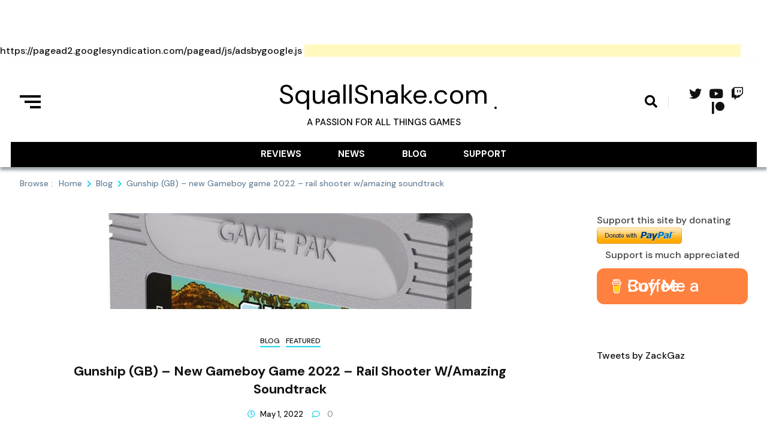

--- FILE ---
content_type: text/html; charset=utf-8
request_url: https://www.google.com/recaptcha/api2/aframe
body_size: 269
content:
<!DOCTYPE HTML><html><head><meta http-equiv="content-type" content="text/html; charset=UTF-8"></head><body><script nonce="QJJDDFPI9VTN-gKEhdWVxw">/** Anti-fraud and anti-abuse applications only. See google.com/recaptcha */ try{var clients={'sodar':'https://pagead2.googlesyndication.com/pagead/sodar?'};window.addEventListener("message",function(a){try{if(a.source===window.parent){var b=JSON.parse(a.data);var c=clients[b['id']];if(c){var d=document.createElement('img');d.src=c+b['params']+'&rc='+(localStorage.getItem("rc::a")?sessionStorage.getItem("rc::b"):"");window.document.body.appendChild(d);sessionStorage.setItem("rc::e",parseInt(sessionStorage.getItem("rc::e")||0)+1);localStorage.setItem("rc::h",'1769018750073');}}}catch(b){}});window.parent.postMessage("_grecaptcha_ready", "*");}catch(b){}</script></body></html>